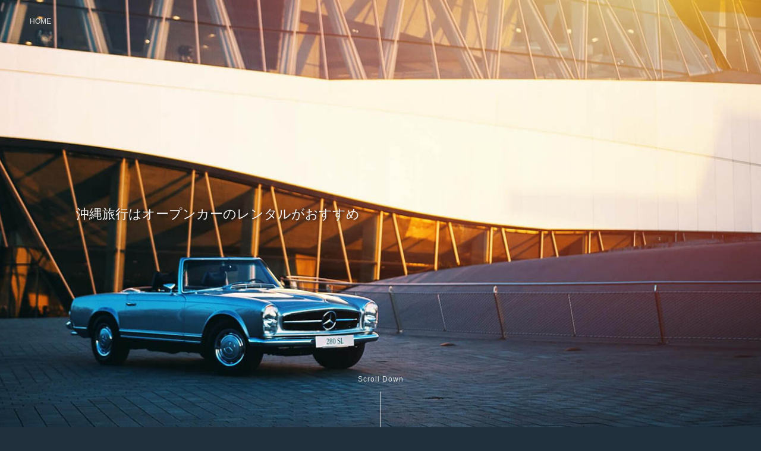

--- FILE ---
content_type: text/html
request_url: https://deangelospizzeria.com/
body_size: 4401
content:
<!DOCTYPE html>
<html lang="ja">
<head>
	<meta charset="utf-8">
	<meta http-equiv="X-UA-Compatible" content="IE=edge">
	<meta name="viewport" content="width=device-width, initial-scale=1">
	<meta name="description" content="沖縄旅行はオープンカーのレンタルがおすすめ">
	<meta name="keywords" content="沖縄,オープンカー,レンタル">
    <title>沖縄旅行はオープンカーのレンタルがおすすめ</title>
	<link rel="stylesheet" href="/common/css/style.css">
</head>
<body>
	<header id="header" role="banner">
		<p class="header-heading__1">沖縄旅行はオープンカーのレンタルがおすすめ</p>
		<div class="btn-scroll">
			<a href="#01">Scroll&nbsp;Down</a>
		</div>
	</header>
	<nav id="breadcrumbs" itemscope itemtype="http://schema.org/BreadcrumbList" role="navigation">
		<div itemprop="itemListElement" itemscope itemtype="http://schema.org/ListItem">
			<a itemprop="item" href="/">
				<span itemprop="name">HOME</span>
			</a>
			<meta itemprop="position" content="1" />
		</div>
	</nav>
	<div id="01" class="content-wrap">
		<main id="main" role="main">
			<article>
				<section class="section">
					<h1 class="heading__1">沖縄旅行はオープンカーのレンタルがおすすめ</h1>
                    <p class="style-text">沖縄は快晴の日その大自然が非常に美しい場所です。そしてその大自然を身体全体感じるのであればぜひおすすめしたいのがオープンカーです。ここではオープンカーを借りての沖縄旅行の魅力について紹介いたします。</p>
				</section>
				<nav class="link-list">
					<h2>Index</h2>
					<ol>
						<li><a href="#02">沖縄とオープンカーの相性の良さ</a></li>
						<li><a href="#03">憧れの車はレンタカーがおすすめ</a></li>
						<li><a href="#04">オープンカーのレンタルを活用する</a></li>
						<li><a href="#05">利用上の注意とは？</a></li>
						<li><a href="#06">沖縄旅行をオープンカーで楽しむ</a></li>
					</ol>
				</nav>
				<section id="02" class="section">
                    <h2 class="heading__2">沖縄とオープンカーの相性の良さ</h2>
					<div class="imageBox">
						<img src="/common/image/image01.jpg" alt="オープンカー">
					</div>
                    <p class="style-text">沖縄はダイビングスポットが多く、それだけ透明度の高い海が自慢の場所です。海中はもちろんのこと、陸上からみる景色にも絶景が多く、旅行先として非常に人気があります。そんな沖縄は本当に小さい島なので、公共交通機関でも移動できますができれば車での移動をおすすめしたい場所です。そしてそのニーズに対応するかのように那覇空港付近にはレンタカーサービスの案内がたくさんあります。空港～ショップの送迎でたくさんの荷物があっても負担なく行き来が可能、そして事前に予約していた車を借りて快適な沖縄内の移動が可能です。そしてそんなオープンカーの気になる特徴ですが、まず天井がついていない状態で走ることができます。</p>
                    <p class="style-text">映画などでも利用されていることが多く、非常にドラマチックなイメージから憧れている人は多いです。実際乗って走ったときの解放感は素晴らしく、全身で風や空気を感じられます。普段は窓越しに見えていた風景も隔たり無く見ることができるので非常に貴重な体験ができます。沖縄にきた場合にはぜひ利用をおすすめしたい、そんな魅力的な車です。オープンカーは他の車ではけして味わえないような感覚がとても魅力的、それがレンタカーを利用すると体験できます。</p>
				</section>
				<section id="03" class="section">
                    <h2 class="heading__2">憧れの車はレンタカーがおすすめ</h2>
					<div class="imageBox">
						<img src="/common/image/image02.jpg" alt="オープンカー">
					</div>
                    <p class="style-text">車にはとても魅力があり、それは実用するためのものだけではないです。映画内で乗られている車は特にそれ独特の魅力が詰め込まれており、それを見て「こういうのに乗ってみたい」と思う人は少なくないです。しかし実際こうした車を購入する場合はさまざまな困難が待っています。まずは何よりも費用です。とても魅力的なオープンカー、これはやはり高額でどうしても車体費用が普通に車を購入する場合と比較できないほどの金額になる場合があります。初期費用もそうですが、それ以降かかってくるメンテナンス費用、保険料などの維持費関連も高額になるので持っているだけでも大変なのです。また費用だけではなく、実用性はそこまで良くない場合もあります。好きで乗っている分にはロマンがあって素敵な車に違いないですが、家族を乗せるための普段使いとしての性能としては微妙です。</p>
                    <p class="style-text">あくまでレジャーのとき、解放感をもって楽しむための車として乗るのが理想かもしれないのです。所有するには色々な難点が見られるオープンカーですが、それでも魅力を感じるものです。そんな時はぜひレンタカーサービスの利用をおすすめいたします。レンタカーサービスには大型車、軽自動車など実用性の高い車は勿論のこと贅沢品に相当する高級車の取り扱いをしているところがあります。高級外車、そしてオープンカーを取り扱っているケースがあります。レンタルサービスの場合維持費を考えずに好きな時間だけ乗って返却するだけです。安い場合は六時間借りて数千円のものがあり、それだけの料金で憧れの車に乗れます。</p>
                </section>
				<section id="04" class="section">
                    <h2 class="heading__2">オープンカーのレンタルを活用する</h2>
					<div class="imageBox">
						<img src="/common/image/image03.jpg" alt="オープンカー">
					</div>
                    <p class="style-text">オープンカーだけに限りませんが、レンタカー全般は気軽な理由でレンタルが可能です。ビジネス目的や旅行目的など正当に感じられる理由がなくてもレンタル可能、ここではオープンカーを借りるきっかけとしておすすめのものについていくつかピックアップいたします。まずは旅先での非日常を感じたいとき、レンタカーは車を借りるということで実用的なものをレンタルするべきか悩むところです。しかし折角の旅行なので非日常体験をどこまでも追い求めたい！そう考える人は少なくないです。そんなときにおすすめなのがオープンカー、これをレンタルしての旅行はその欲求をしっかり満たしてくれます。そして次に、記念日の利用です。遠方からきていなくても勿論レンタカーは借りられます。</p>
                    <p class="style-text">記念日限定でオープンカーを利用し、一味違うものにしていくとその日の思い出はより心に残るものになると見込まれます。そして最後に、購入前にどんな感じか試乗をする場合にもレンタカーがおすすめです。オープンカーなど高級車はやはり乗用車と違う部分がいくつもあります。高額な費用を払った後にそれに気付くと後悔しきれないです。そうなる前にまず試乗のためレンタカーを利用がおすすめ、少しだけ路上を走るのではなく、レンタル時間いっぱい乗って確認できるのでより参考になります。あらかじめ定められた目的内でないとレンタカーを借りてはならない、ということは一切なく、利用者の数だけ利用の目的があります。借りたいときにお手頃な料金で好きな車を借りられる、というサービスなので、ぜひ気軽に問い合わせをおすすめいたします。</p>             
                </section>
				<section id="05" class="section">
                    <h2 class="heading__2">利用上の注意とは？</h2>
					<div class="imageBox">
						<img src="/common/image/image04.jpg" alt="オープンカー">
					</div>
                    <p class="style-text">いざレンタカーを利用するときに注意しておかなければならない点があります。まずは年齢や免許取得からの日数、初心者はレンタカーを利用できない場合があるのでプランをよく確認してから利用しなくてはならないです。そして支払方法ですが、クレジットカード限定の場合があります。支払方法は店舗によって異なるので、しっかり確認しておく必要があります。特にオープンカーのような特殊車両の場合現金払いができない、というケースがあるので問い合わせをおすすめいたします。</p>
                    <p class="style-text">また、これは車に乗るからには気を付けておかなければならないことに変わりないですが、事故を起こした場合は高い補償料金を支払うことがあります。事故自体が良くないことなので、レンタカー運転時は細心の注意を払わなくてはならないです。そして最後に、これはオープンカーレンタル特有のことですが中にはルーフ(天井)を閉めることができないものもあります。沖縄は天候が荒れるときは酷い荒れ方をしてしまうので、きちんと予約前に確認してから車両をおさえるようにしなくてはならないです。</p>
                </section>
				<section id="06" class="section">
                    <h2 class="heading__2">沖縄旅行をオープンカーで楽しむ</h2>
					<div class="imageBox">
						<img src="/common/image/image05.jpg" alt="オープンカー">
					</div>
                    <p class="style-text">色々な注意はあるものの、これらをクリア・納得した上でオープンカーの利用は非常に魅力的なことばかりです。そのため、沖縄旅行をする場合はぜひ選択肢の中に入れてくのをおすすめいたします。普段乗れないような車で楽しむ沖縄旅行は、その魅力的なドライブコースもあいまって非常に有意義なものになると見込まれます。旅行だからこそ、より魅力的な体験を、それを手伝ってくれるのがオープンカーです。大自然、透明度の高い海、それらを全身で風を受けて感じられます。自分で購入する場合高価で維持が大変なオープンカーですが、こうしたサービスを利用すると、気軽に借りられるのが嬉しいポイントです。カップルやご夫婦だけで旅行する時は二人乗りを、家族みんなで乗車したい場合も四人乗りのオープンカーがあります。</p>
                    <p class="style-text">普段の車と全然違う乗り心地、家族みんなの旅行の思い出にぜひオープンカーをおすすめいたします。なんの隔たりもなく感じられる絶景はSNS映えするようなものばかりです。沖縄にはオープンカーをメインでレンタルしているレンタカーサービスもあるので、もし車種にこだわりがあるならば、そこには希望の車種がある場合があるので、ぜひ問い合わせをおすすめいたします。もちろんMTだけではなくATのオープンカーもあるので安心して選んでいただけるようになっています。</p>
                </section>
                <div class="link-text">
                    <a href="https://opencar-okinawa.com/" target="_blank">沖縄　オープンカー　レンタル</a>
                </div>
			</article>
		</main>
		<p class="btn-pagetop"><a href="#">Scroll&nbsp;Top</a></p>
	</div>
	<script src="https://ajax.googleapis.com/ajax/libs/jquery/3.3.1/jquery.min.js"></script>
	<script type="text/javascript" src="/common/js/jquery-3.3.1.min .js"></script>
	<script src="/common/js/common.js" type="text/javascript"></script>
</body>
</html>


--- FILE ---
content_type: text/css
request_url: https://deangelospizzeria.com/common/css/style.css
body_size: 2187
content:
@charset "UTF-8";
/* Reset
---------------------------------------------------------- */
* {
	margin: 0;
	padding: 0;
	border: 0;
	outline: 0;
	font-size: 100%;
	vertical-align: baseline;
	background: transparent;
}
h1,h2,h3,h4,h5,h6 {
    font-size: 100%;
	font-weight: normal;
}
body { line-height: 1;}
article,aside,details,figcaption,figure,
footer,header,hgroup,menu,nav,section { display: block;}
ul,ol { list-style: none;}
a {
	margin: 0;
	padding: 0;
	font-size: 100%;
	vertical-align: baseline;
	background: transparent;
	text-decoration: none;
}
img {
	width: 100%;
	height: auto;
}
html { font-size: 62.5%;}
body {
	width: 100%;
	font-size: 1.2rem;
	font-family: Verdana,"游ゴシック Medium","Yu Gothic Medium","游ゴシック体",YuGothic,sans-serif;
	color: #21232A;
	background: #20303c;
}
body::before {
	content: "";
	width: 100%;
	height: 100vh;
	background: url(/common/image/mainimg01.jpg) center/cover no-repeat;
	display: block;
	position: fixed;
	top: 0;
	left: 0;
	z-index: -1;
}
/* header
---------------------------------------------------------- */
#header {
	width: 100%;
	height: calc(100vh - 3rem);
    display: flex;
    justify-content: center;
    align-items: center;
}
.header-heading__1 {
    color: #f5f5f5;
	font-size: 3vh;
	line-height: 1.1;
	text-shadow: 2px 2px 5px rgba(0,0,0,.7);
}
/* Button Scroll Down */
.btn-scroll {
    position: absolute;
    bottom: 0;
    left: 50%;
    transform: translate(-50%,0);
    text-align: center;
    overflow: hidden;
}
.btn-scroll a {
    display: inline-block;
    width: 100%;
    position: relative;
    transition: 0.3s ease-out;
    padding-top: 20px;
    font-size: 1.2rem;
    letter-spacing: .1rem;
    color: #ddd;
}
.btn-scroll a::after {
    content: "";
    display: block;
    width: 1px;
    height: 60px;
    position: relative;
    background-color: #ddd;
    margin: 15px auto 0;
}
.btn-scroll a:hover {  transform: translate(0px,20px);}
/* breadcrumbs
---------------------------------------------------------- */
#breadcrumbs {
	position: absolute;
	left: 15px;
	top: 15px;
	display: flex;
}
#breadcrumbs a { color: #ddd;}
/* Heading
---------------------------------------------------------- */
.heading__1 {
	font-size: 1.7rem;
	line-height: 1.5;
	font-weight: bold;
	margin-bottom: 30px;
}
.heading__2 {
	font-size: 1.5rem;
	font-weight: bold;
	text-align: center;
	line-height: 1.5;
	padding: 2rem 0;
}
.heading__3 {
	font-size: 1.5rem;
	font-weight: bold;
	line-height: 1.5;
	text-align: center;
	margin: 2rem 0;
}
.heading__4 {
	font-size: 1.5rem;
	font-weight: bold;
	line-height: 1.5;
	text-align: center;
	margin: 2rem 0;
}
/* Contents
---------------------------------------------------------- */
.content-wrap {
	width: 100%;
	background: #f5f5f5;
	padding: 30px 0 50px;
}
/* Main */
#main {}
/* Section */
.section {
	width: 90%;
	margin: 0 auto 20px;
	border-bottom: 1px solid #ddd;
}
.section:nth-of-type(1) { border-bottom: none;}
/* link-list */
.link-list {
	width: 90%;
	background: #555;
	border-radius: 3px;
	box-sizing: border-box;
	padding: 25px 15px;
	margin: 0 auto;
}
.link-list h2 {
	position: relative;
	color: #ddd;
	font-size: 1.5rem;
	font-weight: bold;
	text-align: center;
	margin-bottom: 20px;
}
.link-list h2::before {
	content: "";
	width: 20%;
	height: 2px;
	background: #ddd;
	border-radius: 4px;
	position: absolute;
	left: 40%;
	bottom: -7px;
}
.link-list ol {}
.link-list ol li {
	position: relative;
	margin-bottom: 15px;
}
.link-list ol li::before {
	content: "";
	width: 100%;
	height: 1px;
	background: #f5f5f5;
	position: absolute;
	left: 0;
	bottom: -2px;
}
.link-list ol li:last-child { margin-bottom: 0;}
.link-list ol li a {
	display: block;
	color: #f5f5f5;
	font-size: 1.5rem;
	line-height: 1.6;
}
.link-list ol li a:hover { opacity: .7;}
/* imageBox */
.imageBox { margin-bottom: 30px;}
.imageBox img { border-radius: 3px;}
/* style-text */
.style-text {
	width: 90%;
	font-size: 1.4rem;
	line-height: 1.6;
    word-break: break-all;
	margin: 0 auto 30px;
}
.style-text a { color: #555;}
.style-text a:hover { color: #888;}
/* style-list */
.style-list {
	font-size: 1.4rem;
	font-weight: bold;
	line-height: 1.6;
    list-style: disc;
    margin: 0 0 30px 2rem;
}
.style-list li {
    width: 90%;
    font-weight: normal;
    margin: 0 auto 30px;
}
.style-list li:last-child { margin-bottom: 0;}
.style-list__o {
	font-size: 1.4rem;
	font-weight: bold;
	line-height: 1.6;
    list-style-type: decimal-leading-zero;
    margin: 0 0 30px 3rem;
}
.style-list__o li {
    width: 90%;
    font-weight: normal;
    margin: 0 auto 30px;
}
.style-list__o li:last-child { margin-bottom: 0;}
/* style-definitionList */
.style-definitionList {
	width: 90%;
	font-size: 1.4rem;
	line-height: 1.6;
	margin: 0 auto 30px;
}
.style-definitionList dt {
	font-weight: bold;
	margin-bottom: 15px;
}
.style-definitionList dd {
    font-weight: normal;
    margin-bottom: 15px;
}
.style-definitionList dd ul { margin-left: 5%;}
.style-definitionList dd ul li { margin-bottom: 15px;}
.style-table {
    width: 100%;
    border-collapse: separate;
    border-spacing: 1px;
    background: #333;
    margin-bottom: 30px;
}
.style-table caption {
    font-size: 1.5rem;
    font-weight: bold;
    margin-bottom: 8px;
}
.style-table th,
.style-table td {
    text-align: center;
    font-size: 1.4rem;
    line-height: 1.6;
    background: #fff;
    padding: 8px 0;
}
.style-table th { background: #eee;}
.mt25 { margin-top: 25px !important;}
/* link-text */
.link-text {
    text-align: center;
    margin: 40px 0 60px;
}
.link-text a {
    display: block;
    border-radius: 3px;
	font-size: 1.8rem;
	font-weight: bold;
    line-height: 1.5;
	color: #555;
    transition: .35s;
}
.link-text a:hover { color: #777;}
/* Page Top
---------------------------------------------------------- */
.btn-pagetop {
    position: fixed;
    bottom: 15px;
    right: 10%;
    transform: translate(50%,0);
    text-align: center;
	z-index: 999;
}
.btn-pagetop a {
    display: inline-block;
    width: 100%;
    position: relative;
    transition: 0.3s ease-out;
    padding-top: 20px;
    font-size: 1.2rem;
    letter-spacing: .1rem;
    color: #20303c;
}
.btn-pagetop a::before {
    content: "";
    display: block;
    width: 1px;
    height: 60px;
    position: relative;
    background-color: #20303c;
    margin: 0 auto 15px;
}
.btn-pagetop a:hover { transform: translate(0px,-20px);}
/* Common Style
---------------------------------------------------------- */
.fwB {font-weight: bold!important;}
/******************** ここからタブレット /********************
---------------------------------------------------------- */
@media screen and (min-width: 600px) and (max-width: 959px) {
#header { height: 100vh;}
.header-heading__1 {
    text-align: center;
    padding-left: 0;
}
/* Heading
---------------------------------------------------------- */
.heading__1 {
	font-size: 1.8rem;
	text-align: center;
}
.heading__2 {
	font-size: 1.7rem;
	padding: 4rem 0;
}
.heading__3 {
	font-size: 1.6rem;
	margin: 4rem 0;
}
.heading__4 {
	font-size: 1.5rem;
	margin: 4rem 0;
}
/* Contents
---------------------------------------------------------- */
.content-wrap {	padding: 50px 0 50px;}
/* Main */
#main {
	width: 100%;
	margin: 0 auto;
}
/* link-list */
.link-list {
	width: 65%;
	padding: 40px 30px;
	margin: 0 auto;
}
.link-list h2 {
	font-size: 1.6rem;
	margin-bottom: 40px;
}
.link-list ul { margin-left: 15%;}
.link-list ul li a { font-size: 1.5rem;}
/* imageBox */
.imageBox { margin-bottom: 50px;}
/* style-text */
.style-text {
	font-size: 1.4rem;
	margin: 0 auto 50px;
}
/* style-list */
.style-list {
	font-size: 1.4rem;
	margin-bottom: 50px;
}
.style-list li { margin-bottom: 2.5rem;}
.style-list li:last-child { margin-bottom: 0;}
/* style-definitionList */
.style-definitionList {
	font-size: 1.4rem;
	margin: 0 auto 50px;
}
.style-definitionList dt {
	text-align: center;
	margin-bottom: 30px;
}
.style-definitionList dd {}
.style-definitionList dd ul { margin-left: 0;}
.style-definitionList dd ul li {
	font-weight: bold;
	margin-bottom: 2.5rem;
}
}
/******************** ここからPC960-1280 /********************
---------------------------------------------------------- */
@media screen and (min-width: 960px) and (max-width: 1280px) {
#header { height: 100vh;}
.header-heading__1 {
    width: 80%;
    padding-left: 0;
}
#breadcrumbs {
	left: 50px;
	top: 30px;
}
#breadcrumbs a:hover { text-decoration: underline;}
/* Heading
---------------------------------------------------------- */
.heading__1 {
	font-size: 2.5rem;
	text-align: center;
}
.heading__2 {
	font-size: 2.2rem;
	padding: 4rem 0;
}
.heading__3 {
	font-size: 2rem;
	margin: 4rem 0;
}
.heading__4 {
	font-size: 1.8rem;
	margin: 4rem 0;
}
/* Contents
---------------------------------------------------------- */
.content-wrap {	padding: 50px 0 50px;}
/* Main */
#main {
	width: 100%;
	margin: 0 auto;
}
/* Section */
.section {}
/* link-list */
.link-list {
	width: 65%;
	padding: 40px 30px;
	margin: 0 auto;
}
.link-list h2 {
	font-size: 1.8rem;
	margin-bottom: 40px;
}
.link-list ul { margin-left: 15%;}
.link-list ul li a { font-size: 1.7rem;}
/* imageBox */
.imageBox { margin-bottom: 50px;}
/* style-text */
.style-text {
	font-size: 1.6rem;
	margin: 0 auto 50px;
}
/* style-list */
.style-list {
	font-size: 1.6rem;
	margin-bottom: 50px;
}
.style-list li { margin-bottom: 2.5rem;}
.style-list li:last-child { margin-bottom: 0;}
/* style-definitionList */
.style-definitionList {
	font-size: 1.6rem;
	margin: 0 auto 50px;
}
.style-definitionList dt {
	text-align: center;
	margin-bottom: 30px;
}
.style-definitionList dd {}
.style-definitionList dd ul { margin-left: 0;}
.style-definitionList dd ul li {
	font-weight: bold;
	margin-bottom: 2.5rem;
}
}
/******************** ここからPC wide /********************
---------------------------------------------------------- */
@media screen and (min-width: 1281px) {
#header { height: 100vh;}
.header-heading__1 {
    width: 80%;
    padding-left: 0;
}
#breadcrumbs {
	left: 50px;
	top: 30px;
}
#breadcrumbs a:hover { text-decoration: underline;}
/* Heading
---------------------------------------------------------- */
.heading__1 {
	font-size: 2.4rem;
	text-align: center;
}
.heading__2 {
	font-size: 2.2rem;
	padding: 4rem 0;
}
.heading__3 {
	font-size: 2rem;
	margin: 4rem 0;
}
.heading__4 {
	font-size: 1.8rem;
	margin: 4rem 0;
}
/* Contents
---------------------------------------------------------- */
.content-wrap {	padding: 50px 0 50px;}
/* Main */
#main {
	width: 980px;
	margin: 0 auto;
}
/* Section */
.section {}
/* link-list */
.link-list {
	width: 70%;
	padding: 40px 30px;
	margin: 0 auto;
}
.link-list h2 {
	font-size: 1.8rem;
	margin-bottom: 40px;
}
.link-list ol {}
.link-list ol li a { font-size: 1.7rem;}
/* imageBox */
.imageBox { margin-bottom: 50px;}
/* style-text */
.style-text {
	font-size: 1.6rem;
	margin: 0 auto 50px;
}
/* style-list */
.style-list,
.style-list__o {
    width: 100%;
	font-size: 1.6rem;
	margin-bottom: 50px;
}
.style-list li,
.style-list__o { margin-bottom: 2.5rem;}
/* style-definitionList */
.style-definitionList {
	font-size: 1.6rem;
	margin: 0 auto 50px;
}
.style-definitionList dt {
	text-align: center;
	margin-bottom: 30px;
}
.style-definitionList dd {}
.style-definitionList dd ul { margin-left: 0;}
.style-definitionList dd ul li { margin-bottom: 2.5rem;}
}


--- FILE ---
content_type: text/javascript
request_url: https://deangelospizzeria.com/common/js/common.js
body_size: 616
content:
// JavaScript Document
// Smooth Scroll
$(function(){
	$('a[href^="#"]').click(function(){
		var speed = 500;
		var href= $(this).attr("href");
		var target = $(href == "#" || href == "" ? 'html' : href);
		var position = target.offset().top;
		$("html, body").animate({scrollTop:position}, speed, "swing");
		return false;
	});
});
// Page Top
$(function() {
	var $win = $(window),
		$header = $('header'),
		headerHeight = $header.outerHeight(),
		startPos = 0;

$win.on('load scroll', function() {
	var value = $(this).scrollTop();
		if ( value > startPos && value > headerHeight ) {
			$header.css('top', '-' + headerHeight + 'px');
		} else {
			$header.css('top', '0');
		}
	startPos = value;
	});
});
// Header Fixed
$(function () {
    var topBtn = $('.btn-pagetop');
    topBtn.hide();
    //スクロールが500に達したらボタン表示
    $(window).scroll(function () {
        if ($(this).scrollTop() > 500) {
            topBtn.fadeIn();
        } else {
            topBtn.fadeOut();
        }
    });
    //スルスルっとスクロールでトップへもどる
    topBtn.click(function () {
        $('body,html').animate({
            scrollTop: 0
        }, 500);
        return false;
    });
});